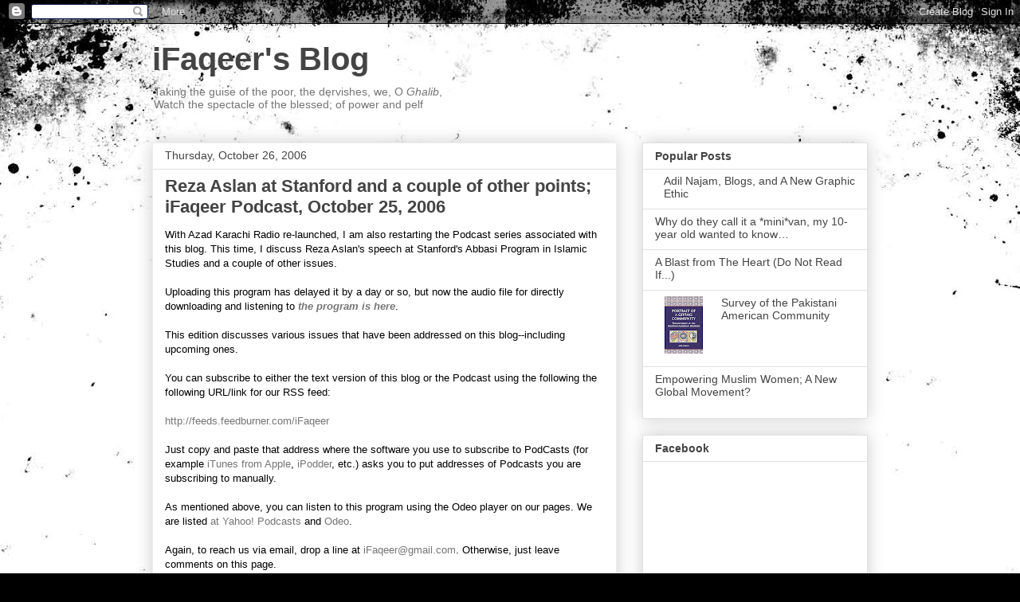

--- FILE ---
content_type: text/html; charset=UTF-8
request_url: http://blog.ifaqeer.com/b/stats?style=BLACK_TRANSPARENT&timeRange=ALL_TIME&token=APq4FmCrWHA4CScSabuAwavZLOLqzsxOcM_NXGNlNWIk74Iq4kdu-MMMK1-uyPK6QB-azBe2E3W4Jybw8PZMfuxxCAaHaMw8qw
body_size: 263
content:
{"total":780375,"sparklineOptions":{"backgroundColor":{"fillOpacity":0.1,"fill":"#000000"},"series":[{"areaOpacity":0.3,"color":"#202020"}]},"sparklineData":[[0,36],[1,26],[2,25],[3,24],[4,27],[5,29],[6,36],[7,34],[8,35],[9,40],[10,43],[11,83],[12,52],[13,44],[14,33],[15,43],[16,91],[17,53],[18,60],[19,31],[20,34],[21,99],[22,84],[23,33],[24,38],[25,41],[26,35],[27,28],[28,49],[29,8]],"nextTickMs":240000}

--- FILE ---
content_type: text/plain
request_url: https://www.google-analytics.com/j/collect?v=1&_v=j102&a=751412186&t=pageview&_s=1&dl=http%3A%2F%2Fblog.ifaqeer.com%2F2006%2F10%2Freza-aslan-at-stanford-and-couple-of.html&ul=en-us%40posix&dt=iFaqeer%27s%20Blog%3A%20Reza%20Aslan%20at%20Stanford%20and%20a%20couple%20of%20other%20points%3B%20iFaqeer%20Podcast%2C%20October%2025%2C%202006&sr=1280x720&vp=1280x720&_u=IEBAAEABAAAAACAAI~&jid=438668577&gjid=2093241235&cid=1874308871.1764571084&tid=UA-1996762-1&_gid=776969843.1764571084&_r=1&_slc=1&z=1040105595
body_size: -450
content:
2,cG-70J034EVQ8